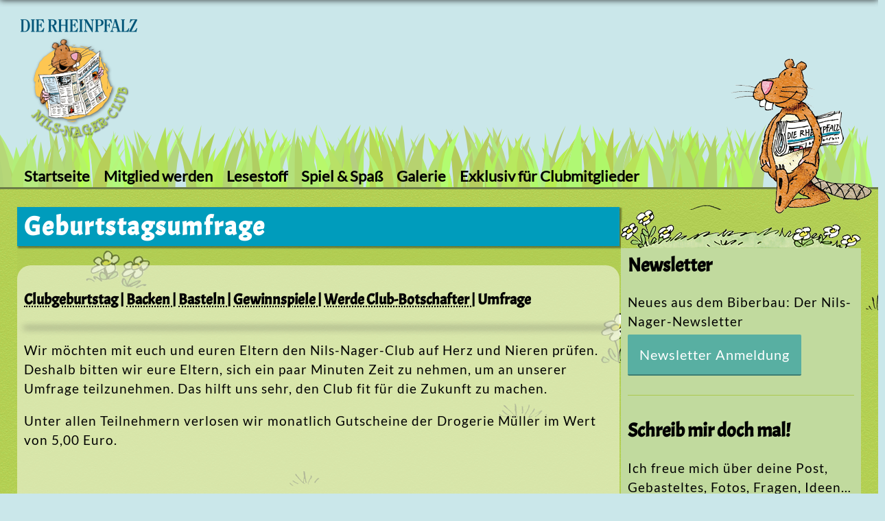

--- FILE ---
content_type: text/html; charset=UTF-8
request_url: https://www.nils-nager.de/clubgeburtstag/umfrage/
body_size: 9454
content:
<!DOCTYPE html>
<html lang="de">
<head>
<meta content="width=device-width, initial-scale=1.0, maximum-scale=1.0, user-scalable=0" name="viewport" />
<meta charset="UTF-8">
<link rel="profile" href="http://gmpg.org/xfn/11">
<title>Geburtstagsumfrage &#8211; Nils-Nager-Club</title>
<link href="https://www.nils-nager.de/wp-content/plugins/shariff-sharing/dep/shariff.complete.css" rel="stylesheet">
<meta name='robots' content='max-image-preview:large' />
<script>
				window.rhpCmpSetup = {"sourcepoint":{"enabled":true,"accountId":1115,"siteId":5602,"style":"default","baseEndpoint":"https:\/\/cdn.privacy-mgmt.com"},"snippets":{"bat":{"enabled":false,"parameters":[""],"beforeConsent":false,"defer":false,"purposes":null,"vendorId":["1126"]},"gtm":{"enabled":false,"parameters":[""],"beforeConsent":false,"defer":false,"purposes":null,"vendorId":["61f3db47293cdf751b5fbede","5e952f6107d9d20c88e7c975"]},"gtag_analytics":{"enabled":true,"parameters":["UA-3070880-1"],"beforeConsent":false,"defer":false,"purposes":null,"vendorId":["61f93522293cdfa8d66e9794","5e542b3a4cd8884eb41b5a72"]},"kameleoon_iframe":{"enabled":false,"parameters":["https:\/\/www.nils-nager.de\/wp-content\/plugins\/rhp-cmp\/src\/\/modules\/kameleoon_iframe.php"],"beforeConsent":false,"defer":false,"purposes":null,"vendorId":["820","5f48d229b8e05c60a307ad97"]},"kameleoon_lib":{"enabled":false,"parameters":[""],"beforeConsent":false,"defer":true,"purposes":null,"vendorId":["820","5f48d229b8e05c60a307ad97"]},"wp_google_maps":{"enabled":false,"parameters":[],"beforeConsent":false,"defer":true,"purposes":null,"vendorId":["5eb97b265852312e6a9fbf31"]},"piano":{"enabled":true,"parameters":["gw6chPznpe","rhpsso","5859577815405683986","prod"],"beforeConsent":false,"defer":false,"purposes":null,"vendorId":["412","5eec8924b8e05c699567f398"]},"piano_analytics":{"enabled":true,"parameters":["639674","master"],"beforeConsent":false,"defer":false,"purposes":null,"vendorId":["5f7701fb3d44b8023188fba6"]}},"tweaks":{"disable_mpsl_slider_gfonts":{"enabled":false,"parameters":[]},"google_fonts_open_sans":{"enabled":false,"parameters":[]},"remove_all_google_fonts":{"enabled":false,"parameters":[]},"google_fonts_maven_pro":{"enabled":false,"parameters":[]},"font_awesome_5_all":{"enabled":false,"parameters":[]},"disable_couponxl_external_deps":{"enabled":false,"parameters":[]},"google_fonts_crimson_text":{"enabled":false,"parameters":[]},"google_fonts_oswald":{"enabled":false,"parameters":[]},"google_fonts_pt_serif":{"enabled":false,"parameters":[]},"rhp_content_consenter":{"enabled":false,"parameters":[]},"wpgmza_gdpr_notice":{"enabled":false,"parameters":[]}},"showLog":false,"disableForEditors":false,"version":"2.0.28","host":"nils-nager.de"};
			</script>
<link rel='dns-prefetch' href='//cdn.privacy-mgmt.com' />
<link rel="alternate" type="application/rss+xml" title="Nils-Nager-Club &raquo; Feed" href="https://www.nils-nager.de/feed/" />
<link rel="alternate" title="oEmbed (JSON)" type="application/json+oembed" href="https://www.nils-nager.de/wp-json/oembed/1.0/embed?url=https%3A%2F%2Fwww.nils-nager.de%2Fclubgeburtstag%2Fumfrage%2F" />
<link rel="alternate" title="oEmbed (XML)" type="text/xml+oembed" href="https://www.nils-nager.de/wp-json/oembed/1.0/embed?url=https%3A%2F%2Fwww.nils-nager.de%2Fclubgeburtstag%2Fumfrage%2F&#038;format=xml" />
		<!-- This site uses the Google Analytics by ExactMetrics plugin v8.11.1 - Using Analytics tracking - https://www.exactmetrics.com/ -->
		<!-- Note: ExactMetrics is not currently configured on this site. The site owner needs to authenticate with Google Analytics in the ExactMetrics settings panel. -->
					<!-- No tracking code set -->
				<!-- / Google Analytics by ExactMetrics -->
		<style id='wp-img-auto-sizes-contain-inline-css' type='text/css'>
img:is([sizes=auto i],[sizes^="auto," i]){contain-intrinsic-size:3000px 1500px}
/*# sourceURL=wp-img-auto-sizes-contain-inline-css */
</style>
<link rel='stylesheet' id='RhpCmpPublic-css' href='https://www.nils-nager.de/wp-content/plugins/rhp-cmp/src/../assets/css/rhp-cmp-public.css?ver=2.0.28' type='text/css' media='all' />
<style id='wp-emoji-styles-inline-css' type='text/css'>

	img.wp-smiley, img.emoji {
		display: inline !important;
		border: none !important;
		box-shadow: none !important;
		height: 1em !important;
		width: 1em !important;
		margin: 0 0.07em !important;
		vertical-align: -0.1em !important;
		background: none !important;
		padding: 0 !important;
	}
/*# sourceURL=wp-emoji-styles-inline-css */
</style>
<style id='wp-block-library-inline-css' type='text/css'>
:root{--wp-block-synced-color:#7a00df;--wp-block-synced-color--rgb:122,0,223;--wp-bound-block-color:var(--wp-block-synced-color);--wp-editor-canvas-background:#ddd;--wp-admin-theme-color:#007cba;--wp-admin-theme-color--rgb:0,124,186;--wp-admin-theme-color-darker-10:#006ba1;--wp-admin-theme-color-darker-10--rgb:0,107,160.5;--wp-admin-theme-color-darker-20:#005a87;--wp-admin-theme-color-darker-20--rgb:0,90,135;--wp-admin-border-width-focus:2px}@media (min-resolution:192dpi){:root{--wp-admin-border-width-focus:1.5px}}.wp-element-button{cursor:pointer}:root .has-very-light-gray-background-color{background-color:#eee}:root .has-very-dark-gray-background-color{background-color:#313131}:root .has-very-light-gray-color{color:#eee}:root .has-very-dark-gray-color{color:#313131}:root .has-vivid-green-cyan-to-vivid-cyan-blue-gradient-background{background:linear-gradient(135deg,#00d084,#0693e3)}:root .has-purple-crush-gradient-background{background:linear-gradient(135deg,#34e2e4,#4721fb 50%,#ab1dfe)}:root .has-hazy-dawn-gradient-background{background:linear-gradient(135deg,#faaca8,#dad0ec)}:root .has-subdued-olive-gradient-background{background:linear-gradient(135deg,#fafae1,#67a671)}:root .has-atomic-cream-gradient-background{background:linear-gradient(135deg,#fdd79a,#004a59)}:root .has-nightshade-gradient-background{background:linear-gradient(135deg,#330968,#31cdcf)}:root .has-midnight-gradient-background{background:linear-gradient(135deg,#020381,#2874fc)}:root{--wp--preset--font-size--normal:16px;--wp--preset--font-size--huge:42px}.has-regular-font-size{font-size:1em}.has-larger-font-size{font-size:2.625em}.has-normal-font-size{font-size:var(--wp--preset--font-size--normal)}.has-huge-font-size{font-size:var(--wp--preset--font-size--huge)}.has-text-align-center{text-align:center}.has-text-align-left{text-align:left}.has-text-align-right{text-align:right}.has-fit-text{white-space:nowrap!important}#end-resizable-editor-section{display:none}.aligncenter{clear:both}.items-justified-left{justify-content:flex-start}.items-justified-center{justify-content:center}.items-justified-right{justify-content:flex-end}.items-justified-space-between{justify-content:space-between}.screen-reader-text{border:0;clip-path:inset(50%);height:1px;margin:-1px;overflow:hidden;padding:0;position:absolute;width:1px;word-wrap:normal!important}.screen-reader-text:focus{background-color:#ddd;clip-path:none;color:#444;display:block;font-size:1em;height:auto;left:5px;line-height:normal;padding:15px 23px 14px;text-decoration:none;top:5px;width:auto;z-index:100000}html :where(.has-border-color){border-style:solid}html :where([style*=border-top-color]){border-top-style:solid}html :where([style*=border-right-color]){border-right-style:solid}html :where([style*=border-bottom-color]){border-bottom-style:solid}html :where([style*=border-left-color]){border-left-style:solid}html :where([style*=border-width]){border-style:solid}html :where([style*=border-top-width]){border-top-style:solid}html :where([style*=border-right-width]){border-right-style:solid}html :where([style*=border-bottom-width]){border-bottom-style:solid}html :where([style*=border-left-width]){border-left-style:solid}html :where(img[class*=wp-image-]){height:auto;max-width:100%}:where(figure){margin:0 0 1em}html :where(.is-position-sticky){--wp-admin--admin-bar--position-offset:var(--wp-admin--admin-bar--height,0px)}@media screen and (max-width:600px){html :where(.is-position-sticky){--wp-admin--admin-bar--position-offset:0px}}

/*# sourceURL=wp-block-library-inline-css */
</style><style id='global-styles-inline-css' type='text/css'>
:root{--wp--preset--aspect-ratio--square: 1;--wp--preset--aspect-ratio--4-3: 4/3;--wp--preset--aspect-ratio--3-4: 3/4;--wp--preset--aspect-ratio--3-2: 3/2;--wp--preset--aspect-ratio--2-3: 2/3;--wp--preset--aspect-ratio--16-9: 16/9;--wp--preset--aspect-ratio--9-16: 9/16;--wp--preset--color--black: #000000;--wp--preset--color--cyan-bluish-gray: #abb8c3;--wp--preset--color--white: #ffffff;--wp--preset--color--pale-pink: #f78da7;--wp--preset--color--vivid-red: #cf2e2e;--wp--preset--color--luminous-vivid-orange: #ff6900;--wp--preset--color--luminous-vivid-amber: #fcb900;--wp--preset--color--light-green-cyan: #7bdcb5;--wp--preset--color--vivid-green-cyan: #00d084;--wp--preset--color--pale-cyan-blue: #8ed1fc;--wp--preset--color--vivid-cyan-blue: #0693e3;--wp--preset--color--vivid-purple: #9b51e0;--wp--preset--gradient--vivid-cyan-blue-to-vivid-purple: linear-gradient(135deg,rgb(6,147,227) 0%,rgb(155,81,224) 100%);--wp--preset--gradient--light-green-cyan-to-vivid-green-cyan: linear-gradient(135deg,rgb(122,220,180) 0%,rgb(0,208,130) 100%);--wp--preset--gradient--luminous-vivid-amber-to-luminous-vivid-orange: linear-gradient(135deg,rgb(252,185,0) 0%,rgb(255,105,0) 100%);--wp--preset--gradient--luminous-vivid-orange-to-vivid-red: linear-gradient(135deg,rgb(255,105,0) 0%,rgb(207,46,46) 100%);--wp--preset--gradient--very-light-gray-to-cyan-bluish-gray: linear-gradient(135deg,rgb(238,238,238) 0%,rgb(169,184,195) 100%);--wp--preset--gradient--cool-to-warm-spectrum: linear-gradient(135deg,rgb(74,234,220) 0%,rgb(151,120,209) 20%,rgb(207,42,186) 40%,rgb(238,44,130) 60%,rgb(251,105,98) 80%,rgb(254,248,76) 100%);--wp--preset--gradient--blush-light-purple: linear-gradient(135deg,rgb(255,206,236) 0%,rgb(152,150,240) 100%);--wp--preset--gradient--blush-bordeaux: linear-gradient(135deg,rgb(254,205,165) 0%,rgb(254,45,45) 50%,rgb(107,0,62) 100%);--wp--preset--gradient--luminous-dusk: linear-gradient(135deg,rgb(255,203,112) 0%,rgb(199,81,192) 50%,rgb(65,88,208) 100%);--wp--preset--gradient--pale-ocean: linear-gradient(135deg,rgb(255,245,203) 0%,rgb(182,227,212) 50%,rgb(51,167,181) 100%);--wp--preset--gradient--electric-grass: linear-gradient(135deg,rgb(202,248,128) 0%,rgb(113,206,126) 100%);--wp--preset--gradient--midnight: linear-gradient(135deg,rgb(2,3,129) 0%,rgb(40,116,252) 100%);--wp--preset--font-size--small: 13px;--wp--preset--font-size--medium: 20px;--wp--preset--font-size--large: 36px;--wp--preset--font-size--x-large: 42px;--wp--preset--spacing--20: 0.44rem;--wp--preset--spacing--30: 0.67rem;--wp--preset--spacing--40: 1rem;--wp--preset--spacing--50: 1.5rem;--wp--preset--spacing--60: 2.25rem;--wp--preset--spacing--70: 3.38rem;--wp--preset--spacing--80: 5.06rem;--wp--preset--shadow--natural: 6px 6px 9px rgba(0, 0, 0, 0.2);--wp--preset--shadow--deep: 12px 12px 50px rgba(0, 0, 0, 0.4);--wp--preset--shadow--sharp: 6px 6px 0px rgba(0, 0, 0, 0.2);--wp--preset--shadow--outlined: 6px 6px 0px -3px rgb(255, 255, 255), 6px 6px rgb(0, 0, 0);--wp--preset--shadow--crisp: 6px 6px 0px rgb(0, 0, 0);}:where(.is-layout-flex){gap: 0.5em;}:where(.is-layout-grid){gap: 0.5em;}body .is-layout-flex{display: flex;}.is-layout-flex{flex-wrap: wrap;align-items: center;}.is-layout-flex > :is(*, div){margin: 0;}body .is-layout-grid{display: grid;}.is-layout-grid > :is(*, div){margin: 0;}:where(.wp-block-columns.is-layout-flex){gap: 2em;}:where(.wp-block-columns.is-layout-grid){gap: 2em;}:where(.wp-block-post-template.is-layout-flex){gap: 1.25em;}:where(.wp-block-post-template.is-layout-grid){gap: 1.25em;}.has-black-color{color: var(--wp--preset--color--black) !important;}.has-cyan-bluish-gray-color{color: var(--wp--preset--color--cyan-bluish-gray) !important;}.has-white-color{color: var(--wp--preset--color--white) !important;}.has-pale-pink-color{color: var(--wp--preset--color--pale-pink) !important;}.has-vivid-red-color{color: var(--wp--preset--color--vivid-red) !important;}.has-luminous-vivid-orange-color{color: var(--wp--preset--color--luminous-vivid-orange) !important;}.has-luminous-vivid-amber-color{color: var(--wp--preset--color--luminous-vivid-amber) !important;}.has-light-green-cyan-color{color: var(--wp--preset--color--light-green-cyan) !important;}.has-vivid-green-cyan-color{color: var(--wp--preset--color--vivid-green-cyan) !important;}.has-pale-cyan-blue-color{color: var(--wp--preset--color--pale-cyan-blue) !important;}.has-vivid-cyan-blue-color{color: var(--wp--preset--color--vivid-cyan-blue) !important;}.has-vivid-purple-color{color: var(--wp--preset--color--vivid-purple) !important;}.has-black-background-color{background-color: var(--wp--preset--color--black) !important;}.has-cyan-bluish-gray-background-color{background-color: var(--wp--preset--color--cyan-bluish-gray) !important;}.has-white-background-color{background-color: var(--wp--preset--color--white) !important;}.has-pale-pink-background-color{background-color: var(--wp--preset--color--pale-pink) !important;}.has-vivid-red-background-color{background-color: var(--wp--preset--color--vivid-red) !important;}.has-luminous-vivid-orange-background-color{background-color: var(--wp--preset--color--luminous-vivid-orange) !important;}.has-luminous-vivid-amber-background-color{background-color: var(--wp--preset--color--luminous-vivid-amber) !important;}.has-light-green-cyan-background-color{background-color: var(--wp--preset--color--light-green-cyan) !important;}.has-vivid-green-cyan-background-color{background-color: var(--wp--preset--color--vivid-green-cyan) !important;}.has-pale-cyan-blue-background-color{background-color: var(--wp--preset--color--pale-cyan-blue) !important;}.has-vivid-cyan-blue-background-color{background-color: var(--wp--preset--color--vivid-cyan-blue) !important;}.has-vivid-purple-background-color{background-color: var(--wp--preset--color--vivid-purple) !important;}.has-black-border-color{border-color: var(--wp--preset--color--black) !important;}.has-cyan-bluish-gray-border-color{border-color: var(--wp--preset--color--cyan-bluish-gray) !important;}.has-white-border-color{border-color: var(--wp--preset--color--white) !important;}.has-pale-pink-border-color{border-color: var(--wp--preset--color--pale-pink) !important;}.has-vivid-red-border-color{border-color: var(--wp--preset--color--vivid-red) !important;}.has-luminous-vivid-orange-border-color{border-color: var(--wp--preset--color--luminous-vivid-orange) !important;}.has-luminous-vivid-amber-border-color{border-color: var(--wp--preset--color--luminous-vivid-amber) !important;}.has-light-green-cyan-border-color{border-color: var(--wp--preset--color--light-green-cyan) !important;}.has-vivid-green-cyan-border-color{border-color: var(--wp--preset--color--vivid-green-cyan) !important;}.has-pale-cyan-blue-border-color{border-color: var(--wp--preset--color--pale-cyan-blue) !important;}.has-vivid-cyan-blue-border-color{border-color: var(--wp--preset--color--vivid-cyan-blue) !important;}.has-vivid-purple-border-color{border-color: var(--wp--preset--color--vivid-purple) !important;}.has-vivid-cyan-blue-to-vivid-purple-gradient-background{background: var(--wp--preset--gradient--vivid-cyan-blue-to-vivid-purple) !important;}.has-light-green-cyan-to-vivid-green-cyan-gradient-background{background: var(--wp--preset--gradient--light-green-cyan-to-vivid-green-cyan) !important;}.has-luminous-vivid-amber-to-luminous-vivid-orange-gradient-background{background: var(--wp--preset--gradient--luminous-vivid-amber-to-luminous-vivid-orange) !important;}.has-luminous-vivid-orange-to-vivid-red-gradient-background{background: var(--wp--preset--gradient--luminous-vivid-orange-to-vivid-red) !important;}.has-very-light-gray-to-cyan-bluish-gray-gradient-background{background: var(--wp--preset--gradient--very-light-gray-to-cyan-bluish-gray) !important;}.has-cool-to-warm-spectrum-gradient-background{background: var(--wp--preset--gradient--cool-to-warm-spectrum) !important;}.has-blush-light-purple-gradient-background{background: var(--wp--preset--gradient--blush-light-purple) !important;}.has-blush-bordeaux-gradient-background{background: var(--wp--preset--gradient--blush-bordeaux) !important;}.has-luminous-dusk-gradient-background{background: var(--wp--preset--gradient--luminous-dusk) !important;}.has-pale-ocean-gradient-background{background: var(--wp--preset--gradient--pale-ocean) !important;}.has-electric-grass-gradient-background{background: var(--wp--preset--gradient--electric-grass) !important;}.has-midnight-gradient-background{background: var(--wp--preset--gradient--midnight) !important;}.has-small-font-size{font-size: var(--wp--preset--font-size--small) !important;}.has-medium-font-size{font-size: var(--wp--preset--font-size--medium) !important;}.has-large-font-size{font-size: var(--wp--preset--font-size--large) !important;}.has-x-large-font-size{font-size: var(--wp--preset--font-size--x-large) !important;}
/*# sourceURL=global-styles-inline-css */
</style>

<style id='classic-theme-styles-inline-css' type='text/css'>
/*! This file is auto-generated */
.wp-block-button__link{color:#fff;background-color:#32373c;border-radius:9999px;box-shadow:none;text-decoration:none;padding:calc(.667em + 2px) calc(1.333em + 2px);font-size:1.125em}.wp-block-file__button{background:#32373c;color:#fff;text-decoration:none}
/*# sourceURL=/wp-includes/css/classic-themes.min.css */
</style>
<link rel='stylesheet' id='foobox-free-min-css' href='https://www.nils-nager.de/wp-content/plugins/foobox-image-lightbox/free/css/foobox.free.min.css?ver=2.7.35' type='text/css' media='all' />
<link rel='stylesheet' id='rss-retriever-css' href='https://www.nils-nager.de/wp-content/plugins/wp-rss-retriever/inc/css/rss-retriever.css?ver=1.6.10' type='text/css' media='all' />
<link rel='stylesheet' id='nils_nager_2017-style-css' href='https://www.nils-nager.de/wp-content/themes/nils_nager_2017/style.css?ver=24557d3a7633c8640cd72cad55c0bc61' type='text/css' media='all' />
<script type="text/javascript" src="https://www.nils-nager.de/wp-includes/js/jquery/jquery.min.js?ver=3.7.1" id="jquery-core-js"></script>
<script type="text/javascript" src="https://www.nils-nager.de/wp-includes/js/jquery/jquery-migrate.min.js?ver=3.4.1" id="jquery-migrate-js"></script>
<script type="text/javascript" src="https://www.nils-nager.de/wp-content/plugins/rhp-cmp/src/../assets/js/rhp-cmp-public.js?ver=2.0.28" id="RhpCmpPublic-js"></script>
<script type="text/javascript" id="foobox-free-min-js-before">
/* <![CDATA[ */
/* Run FooBox FREE (v2.7.35) */
var FOOBOX = window.FOOBOX = {
	ready: true,
	disableOthers: false,
	o: {wordpress: { enabled: true }, countMessage:'image %index of %total', captions: { dataTitle: ["captionTitle","title"], dataDesc: ["captionDesc","description"] }, rel: '', excludes:'.fbx-link,.nofoobox,.nolightbox,a[href*="pinterest.com/pin/create/button/"]', affiliate : { enabled: false }},
	selectors: [
		".foogallery-container.foogallery-lightbox-foobox", ".foogallery-container.foogallery-lightbox-foobox-free", ".gallery", ".wp-block-gallery", ".wp-caption", ".wp-block-image", "a:has(img[class*=wp-image-])", ".foobox"
	],
	pre: function( $ ){
		// Custom JavaScript (Pre)
		
	},
	post: function( $ ){
		// Custom JavaScript (Post)
		
		// Custom Captions Code
		
	},
	custom: function( $ ){
		// Custom Extra JS
		
	}
};
//# sourceURL=foobox-free-min-js-before
/* ]]> */
</script>
<script type="text/javascript" src="https://www.nils-nager.de/wp-content/plugins/foobox-image-lightbox/free/js/foobox.free.min.js?ver=2.7.35" id="foobox-free-min-js"></script>
<link rel="https://api.w.org/" href="https://www.nils-nager.de/wp-json/" /><link rel="alternate" title="JSON" type="application/json" href="https://www.nils-nager.de/wp-json/wp/v2/pages/3509" /><link rel="EditURI" type="application/rsd+xml" title="RSD" href="https://www.nils-nager.de/xmlrpc.php?rsd" />

<link rel="canonical" href="https://www.nils-nager.de/clubgeburtstag/umfrage/" />
<link rel='shortlink' href='https://www.nils-nager.de/?p=3509' />
 <link rel='preload' href="//data-45798f2697.nils-nager.de/iomm/latest/manager/base/es6/bundle.js" as='script' id='IOMmBundle' />
 <link rel='preload' href="//data-45798f2697.nils-nager.de/iomm/latest/bootstrap/loader.js" as='script' />
 <script  type='text/javascript' src='//data-45798f2697.nils-nager.de/iomm/latest/bootstrap/loader.js'></script><link rel="icon" href="https://www.nils-nager.de/wp-content/uploads/2021/10/favicon_nils-150x150.png" sizes="32x32" />
<link rel="icon" href="https://www.nils-nager.de/wp-content/uploads/2021/10/favicon_nils-300x300.png" sizes="192x192" />
<link rel="apple-touch-icon" href="https://www.nils-nager.de/wp-content/uploads/2021/10/favicon_nils-300x300.png" />
<meta name="msapplication-TileImage" content="https://www.nils-nager.de/wp-content/uploads/2021/10/favicon_nils-300x300.png" />
		<style type="text/css" id="wp-custom-css">
			@media only screen and (max-width: 600px){
.registrierungsformular {
    max-width: 100%;
	}}
@media only screen and (min-width: 601px){
.registrierungsformular {
    max-width: 60%;
	}}		</style>
		<script type="text/javascript" src="https://www.nils-nager.de/wp-content/jqPuzzle/jquery.jqpuzzle.min.js"></script> 
<link rel="stylesheet" type="text/css" href="https://www.nils-nager.de/wp-content/jqPuzzle/jquery.jqpuzzle.css" />
</head>

<body class="wp-singular page-template-default page page-id-3509 page-child parent-pageid-3403 wp-theme-nils_nager_2017 group-blog" onload="return ran_col()">

 	<script type="text/javascript">
            IOMm("configure", {
                st: "ron",
                dn: "data-45798f2697.nils-nager.de",
                mh: 5,
            });
            var iom = {
                cp: "nilsnager",
                dc: "web",
            };
            IOMm("pageview", iom);
        </script>
<canvas id="gras"></canvas>
<script language="javascript" type="text/javascript">
var canvas   = document.getElementById('gras'),
    ctx      = canvas.getContext('2d'),
    stack    = [],
    w        = window.innerWidth,
    h        = window.innerHeight;
var drawer = function(){
  ctx.fillStyle="#cae7ea";
  ctx.fillRect(0,0,w,h);
  stack.forEach(function(el){
      el();
  })
  requestAnimationFrame(drawer);
}
var anim = function(){
  var x = 1000, y = 0;
  var maxTall = Math.random()*100+200;
  var maxSize = Math.random()*10+3;
  var speed = Math.random()*2;  
  var position = Math.random()*w-w/2;
  var c = function(l,u){return Math.round(Math.random()*(u||255)+l||0);}
  var color = 'rgb('+c(175,10)+','+c(203,50)+','+c(82,50)+')';
  return function(){
    var deviation=Math.cos(x/30)*Math.min(x/40,50),
        tall = Math.min(x/2,maxTall),
        size = Math.min(x/50,maxSize);
    x+=speed;
    ctx.save();
    ctx.strokeWidth=10;
    ctx.translate(w/2+position,h)
    ctx.fillStyle=color;
    ctx.beginPath();
    ctx.lineTo(-size,0);
    ctx.quadraticCurveTo(-size,-tall/2,deviation,-tall);
    ctx.quadraticCurveTo(size,-tall/2,size,0);
    ctx.fill();
    ctx.restore()
  }    
};
for(var x = 0; x<250;x++){stack.push(anim());}
canvas.width = w;
canvas.height = h;
drawer();
</script>

<div id="page" class="site">
	<a class="skip-link screen-reader-text" href="#content">Skip to content</a>
	<header id="masthead" class="site-header" role="banner">
  <!--
		<div class="cloudcontain1">
			<div class="cloud1"></div>
			<div class="cloud2"></div>
			<div class="cloud3"></div>
		</div>
		<div class="cloudcontain2">
			<div class="cloud1"></div>
			<div class="cloud2"></div>
			<div class="cloud3"></div>
		</div>
		<div class="cloudcontain3">
			<div class="cloud1"></div>
			<div class="cloud2"></div>
			<div class="cloud3"></div>
		</div>
		<div class="cloudcontain4">
			<div class="cloud1"></div>
			<div class="cloud2"></div>
			<div class="cloud3"></div>
		</div>
    -->
		<div class="site-branding">
			
            <h2 class="easylogo">
                <a href="/" title="Nils-Nager-Club">
                    <span style="line-height:0" class="none">
                        <img src="https://www.nils-nager.de/wp-content/uploads/2022/10/28070_NilsNager_Logo_mitRHP_180x180px.png"
                             width="180" alt="Nils-Nager-Club" usemap="#logomap">
                        <map name="logomap">
                            <area shape="rect" coords="0,0,180,22" href="http://www.rheinpfalz.de/" title="DIE RHEINPFALZ">
                            <area shape="rect" coords="0,30,180,180" href="/" title="Nils-Nager-Club Startseite">
                        </map>
                    </span>
                </a>
            </h2>



<!--
							<p class="site-title"><a href="https://www.nils-nager.de/" rel="home">Nils-Nager-Club</a></p>
							<p class="site-description">Der schlaue Biber eurer Tageszeitung DIE RHEINPFALZ</p>
			-->

		</div><!-- .site-branding -->

		<nav id="site-navigation" class="main-navigation" role="navigation">
			<button class="menu-toggle hauptmenu" aria-controls="primary-menu" aria-expanded="false">Navigation</button>
			<div class="menu-oberes-menue-container"><ul id="primary-menu" class="menu"><li id="menu-item-2949" class="menu-item menu-item-type-post_type menu-item-object-page menu-item-home menu-item-2949"><a href="https://www.nils-nager.de/">Startseite</a></li>
<li id="menu-item-171" class="menu-item menu-item-type-post_type menu-item-object-page menu-item-171"><a href="https://www.nils-nager.de/mitglied-werden/">Mitglied werden</a></li>
<li id="menu-item-4176" class="menu-item menu-item-type-post_type menu-item-object-page menu-item-4176"><a href="https://www.nils-nager.de/lesestoff/">Lesestoff</a></li>
<li id="menu-item-173" class="menu-item menu-item-type-post_type menu-item-object-page menu-item-173"><a href="https://www.nils-nager.de/spiel-spass-teste-dein-wissen-das-biber-quiz/">Spiel &#038; Spaß</a></li>
<li id="menu-item-3375" class="menu-item menu-item-type-post_type menu-item-object-page menu-item-3375"><a href="https://www.nils-nager.de/galerie/">Galerie</a></li>
<li id="menu-item-4022" class="menu-item menu-item-type-post_type menu-item-object-page menu-item-4022"><a href="https://www.nils-nager.de/exklusiv-fuer-clubmitglieder/">Exklusiv für Clubmitglieder</a></li>
</ul></div>		</nav><!-- #site-navigation -->

		<div class="nils"></div>
	</header><!-- #masthead -->

	<div id="content" class="site-content">
  <div id="contentwrapper">

	<div id="primary" class="content-area">
		<main id="main" class="site-main" role="main">

			
<article id="post-3509" class="post-3509 page type-page status-publish hentry">
	<header class="entry-header">
		<h1 class="entry-title">Geburtstagsumfrage</h1>	</header><!-- .entry-header -->
	<div class="entry-content">
		<h3><a href="https://www.nils-nager.de/clubgeburtstag/">Clubgeburtstag</a> | <a href="https://www.nils-nager.de/clubgeburtstag/backen/">Backen </a>| <a href="https://www.nils-nager.de/clubgeburtstag/basteln/">Basteln </a>| <a href="https://www.nils-nager.de/clubgeburtstag/gewinnspiele/">Gewinnspiele </a>| <a href="https://www.nils-nager.de/clubgeburtstag/werde-club-botschafter/">Werde Club-Botschafter </a>| Umfrage</h3>
<hr>
<p>Wir möchten mit euch und euren Eltern den Nils-Nager-Club auf Herz und Nieren prüfen. Deshalb bitten wir eure Eltern, sich ein paar Minuten Zeit zu nehmen, um an unserer Umfrage teilzunehmen. Das hilft uns sehr, den Club fit für die Zukunft zu machen.</p>
<p>Unter allen Teilnehmern verlosen wir monatlich Gutscheine der Drogerie Müller im Wert von 5,00 Euro.</p>
<p>&nbsp;</p>
<p><a href="https://www.surveymonkey.de/r/clubgeburtstag"><strong>&gt;&gt;Hier geht es zur Umfrage.&lt;&lt;</strong></a></p>
	</div><!-- .entry-content -->

</article><!-- #post-## -->

		</main><!-- #main -->
	</div><!-- #primary -->


<aside id="secondary" class="widget-area" role="complementary">
	<section id="text-4" class="widget widget_text"><h2 class="widget-title">Newsletter</h2>			<div class="textwidget"><p>Neues aus dem Biberbau: Der Nils-Nager-Newsletter</p>
<p><a class="nilsbtn" href="https://www.nils-nager.de/newsletter-anmeldung/">Newsletter Anmeldung</a></p>
</div>
		</section><section id="text-2" class="widget widget_text"><h2 class="widget-title">Schreib mir doch mal!</h2>			<div class="textwidget"><p>Ich freue mich über deine Post, Gebasteltes, Fotos, Fragen, Ideen&#8230;</p>
<p><a class="nilsbtn" href="../schreib-mir">Klicke hier</a></p>
</div>
		</section><section id="text-3" class="widget widget_text"><h2 class="widget-title">Nils auf Facebook</h2>			<div class="textwidget"><a href="https://www.facebook.com/nilsnagerclub/" target="_blank">
<img src="http://www.nils-nager.de/wp-content/uploads/2017/04/Facebook-Nils_zugeschnitten.png">
</a></div>
		</section></aside><!-- #secondary -->

	</div><!-- #contentwrapper -->
	</div><!-- #content -->

	<div class="gravel"></div>

	<footer id="colophon" class="site-footer" role="contentinfo">
		<div class="site-info">
			
			<img src="/wp-content/uploads/2017/02/Pfalzbuch-3_print.png" class="bohrnils">

				<div class="menu-footer-container"><ul id="menu-footer" class="menu"><li id="menu-item-148" class="menu-item menu-item-type-post_type menu-item-object-page menu-item-148"><a href="https://www.nils-nager.de/impressum/">Impressum</a></li>
<li id="menu-item-2987" class="menu-item menu-item-type-post_type menu-item-object-page menu-item-2987"><a href="https://www.nils-nager.de/datenschutz/">Datenschutz</a></li>
<li id="menu-item-149" class="menu-item menu-item-type-post_type menu-item-object-page menu-item-149"><a href="https://www.nils-nager.de/der-zeichner/">Der Zeichner</a></li>
<li id="menu-item-2888" class="menu-item menu-item-type-post_type menu-item-object-page menu-item-2888"><a href="https://www.nils-nager.de/die-biber-familie/">Die Biber-Familie</a></li>
<li id="menu-item-2859" class="menu-item menu-item-type-custom menu-item-object-custom menu-item-2859"><a target="_blank" href="https://www.facebook.com/nilsnagerclub/">Facebook</a></li>
<li id="menu-item-2878" class="menu-item menu-item-type-custom menu-item-object-custom menu-item-2878"><a target="_blank" href="https://www.instagram.com/nilsnager/">Instagram</a></li>
<li id="menu-item-2879" class="menu-item menu-item-type-post_type menu-item-object-page menu-item-2879"><a href="https://www.nils-nager.de/schreib-mir/">Kontakt</a></li>
<li id="menu-item-2877" class="menu-item menu-item-type-custom menu-item-object-custom menu-item-2877"><a target="_blank" href="https://www.rheinpfalz.de/">DIE RHEINPFALZ</a></li>
</ul></div>
		</div><!-- .site-info -->
	</footer><!-- #colophon -->
</div><!-- #page -->

<script type="speculationrules">
{"prefetch":[{"source":"document","where":{"and":[{"href_matches":"/*"},{"not":{"href_matches":["/wp-*.php","/wp-admin/*","/wp-content/uploads/*","/wp-content/*","/wp-content/plugins/*","/wp-content/themes/nils_nager_2017/*","/*\\?(.+)"]}},{"not":{"selector_matches":"a[rel~=\"nofollow\"]"}},{"not":{"selector_matches":".no-prefetch, .no-prefetch a"}}]},"eagerness":"conservative"}]}
</script>
<script src="https://www.nils-nager.de/wp-content/plugins/shariff-sharing/dep/shariff.complete.js"></script>
<script type="text/javascript" src="//cdn.privacy-mgmt.com/wrapperMessagingWithoutDetection.js?ver=24557d3a7633c8640cd72cad55c0bc61" id="sourcepoint-js"></script>
<script type="text/javascript" src="https://www.nils-nager.de/wp-content/themes/nils_nager_2017/js/navigation.js?ver=20151215" id="nils_nager_2017-navigation-js"></script>
<script type="text/javascript" src="https://www.nils-nager.de/wp-content/themes/nils_nager_2017/js/skip-link-focus-fix.js?ver=20151215" id="nils_nager_2017-skip-link-focus-fix-js"></script>
<script type="text/javascript" src="https://www.nils-nager.de/wp-content/uploads/wpmss/wpmssab.min.js?ver=1534357451" id="wpmssab-js"></script>
<script type="text/javascript" src="https://www.nils-nager.de/wp-content/plugins/mousewheel-smooth-scroll/js/SmoothScroll.min.js?ver=1.5.1" id="SmoothScroll-js"></script>
<script type="text/javascript" src="https://www.nils-nager.de/wp-content/uploads/wpmss/wpmss.min.js?ver=1534357451" id="wpmss-js"></script>
<script id="wp-emoji-settings" type="application/json">
{"baseUrl":"https://s.w.org/images/core/emoji/17.0.2/72x72/","ext":".png","svgUrl":"https://s.w.org/images/core/emoji/17.0.2/svg/","svgExt":".svg","source":{"concatemoji":"https://www.nils-nager.de/wp-includes/js/wp-emoji-release.min.js?ver=24557d3a7633c8640cd72cad55c0bc61"}}
</script>
<script type="module">
/* <![CDATA[ */
/*! This file is auto-generated */
const a=JSON.parse(document.getElementById("wp-emoji-settings").textContent),o=(window._wpemojiSettings=a,"wpEmojiSettingsSupports"),s=["flag","emoji"];function i(e){try{var t={supportTests:e,timestamp:(new Date).valueOf()};sessionStorage.setItem(o,JSON.stringify(t))}catch(e){}}function c(e,t,n){e.clearRect(0,0,e.canvas.width,e.canvas.height),e.fillText(t,0,0);t=new Uint32Array(e.getImageData(0,0,e.canvas.width,e.canvas.height).data);e.clearRect(0,0,e.canvas.width,e.canvas.height),e.fillText(n,0,0);const a=new Uint32Array(e.getImageData(0,0,e.canvas.width,e.canvas.height).data);return t.every((e,t)=>e===a[t])}function p(e,t){e.clearRect(0,0,e.canvas.width,e.canvas.height),e.fillText(t,0,0);var n=e.getImageData(16,16,1,1);for(let e=0;e<n.data.length;e++)if(0!==n.data[e])return!1;return!0}function u(e,t,n,a){switch(t){case"flag":return n(e,"\ud83c\udff3\ufe0f\u200d\u26a7\ufe0f","\ud83c\udff3\ufe0f\u200b\u26a7\ufe0f")?!1:!n(e,"\ud83c\udde8\ud83c\uddf6","\ud83c\udde8\u200b\ud83c\uddf6")&&!n(e,"\ud83c\udff4\udb40\udc67\udb40\udc62\udb40\udc65\udb40\udc6e\udb40\udc67\udb40\udc7f","\ud83c\udff4\u200b\udb40\udc67\u200b\udb40\udc62\u200b\udb40\udc65\u200b\udb40\udc6e\u200b\udb40\udc67\u200b\udb40\udc7f");case"emoji":return!a(e,"\ud83e\u1fac8")}return!1}function f(e,t,n,a){let r;const o=(r="undefined"!=typeof WorkerGlobalScope&&self instanceof WorkerGlobalScope?new OffscreenCanvas(300,150):document.createElement("canvas")).getContext("2d",{willReadFrequently:!0}),s=(o.textBaseline="top",o.font="600 32px Arial",{});return e.forEach(e=>{s[e]=t(o,e,n,a)}),s}function r(e){var t=document.createElement("script");t.src=e,t.defer=!0,document.head.appendChild(t)}a.supports={everything:!0,everythingExceptFlag:!0},new Promise(t=>{let n=function(){try{var e=JSON.parse(sessionStorage.getItem(o));if("object"==typeof e&&"number"==typeof e.timestamp&&(new Date).valueOf()<e.timestamp+604800&&"object"==typeof e.supportTests)return e.supportTests}catch(e){}return null}();if(!n){if("undefined"!=typeof Worker&&"undefined"!=typeof OffscreenCanvas&&"undefined"!=typeof URL&&URL.createObjectURL&&"undefined"!=typeof Blob)try{var e="postMessage("+f.toString()+"("+[JSON.stringify(s),u.toString(),c.toString(),p.toString()].join(",")+"));",a=new Blob([e],{type:"text/javascript"});const r=new Worker(URL.createObjectURL(a),{name:"wpTestEmojiSupports"});return void(r.onmessage=e=>{i(n=e.data),r.terminate(),t(n)})}catch(e){}i(n=f(s,u,c,p))}t(n)}).then(e=>{for(const n in e)a.supports[n]=e[n],a.supports.everything=a.supports.everything&&a.supports[n],"flag"!==n&&(a.supports.everythingExceptFlag=a.supports.everythingExceptFlag&&a.supports[n]);var t;a.supports.everythingExceptFlag=a.supports.everythingExceptFlag&&!a.supports.flag,a.supports.everything||((t=a.source||{}).concatemoji?r(t.concatemoji):t.wpemoji&&t.twemoji&&(r(t.twemoji),r(t.wpemoji)))});
//# sourceURL=https://www.nils-nager.de/wp-includes/js/wp-emoji-loader.min.js
/* ]]> */
</script>

</body>
</html>


--- FILE ---
content_type: application/javascript
request_url: https://www.nils-nager.de/wp-content/plugins/rhp-cmp/assets/js/rhp-cmp-public.js?ver=2.0.28
body_size: 8467
content:
(function( $ ) {
    'use strict';

    const piano = (() => {
        const config = {
            "debug"             : false,
            "aid"               : null,                     // Piano AID
            "xsid"              : null,                     // Cxense site id
            "cookie"            : null,                     // sso cookie for user extraction
            "endpoint"          : "https://buy-eu.piano.io/api/v3",
            "idUrl"             : "https://id-eu.piano.io/",
            "api"               : "https://api-eu.piano.io/api/v3/",
            "url"               : "https://cdn-eu.piano.io/api/tinypass.min.js",

            "paUrl"             : "//tag.aticdn.net/piano-analytics.js",
            "paSite"            : null,                     // Analytics SiteId
            "paAppEnvironment"  : null,                     // Analytics App Environment
            "paCollectDomain"   : "https://jgpmmtg.pa-cd.com",
            "paUTMTracking"     : true,
            "paCampaignPrefix"  : ['utm_', 'at_'],
            "paLinkTrackers": {                             // css selector => callback
                "a, button, input[type=submit]": _defaultLinkTrackingCallback
            },
            "paDefaultLinkTrackerLocationResolver": null,   // callback to determine the location of a click when using the default link tracking callback: fn(element): string
        }

        const testEnvironmentConfig = {
            "endpoint": "https://sandbox.tinypass.com/api/v3",
            "idUrl": "https://sandbox.tinypass.com/",
            "api": "https://sandbox.piano.io/api/v3/",
            "url": "https://sandbox.tinypass.com/api/tinypass.min.js",
        }

        // promise which will be fulfilled when piano has finished loading and initialization
        let _pianoInitialized = null;
        // what we know about the current user
        const _userDetails = {
            id: '',
            type: 'anonym',
            entitlements: [],
        };

        function _pa()
        {
            return window["pa"];
        }

        function _tp()
        {
            return window.tp = window["tp"] || [];
        }

        function _userDetailsFromCookie()
        {
            if (config.cookie === null)
            {
                log.log("no jwt cookie configured.");
                return;
            }
            try
            {
                const token = getCookie(config.cookie,null);
                if (token === null)
                {
                    log.log("not logged in");
                    return;
                }
                const base64Url = token.split('.')[1];
                const base64 = base64Url.replace(/-/g, '+').replace(/_/g, '/');
                const jsonPayload = decodeURIComponent(window.atob(base64).split('').map(function(c) {
                    return '%' + ('00' + c.charCodeAt(0).toString(16)).slice(-2);
                }).join(''));
                const content = JSON.parse(jsonPayload);
                const now = Math.floor(Date.now() / 1000);
                if (content["exp"] < now)
                {
                    log.log("login expired");
                    return;
                }
                _userDetails.entitlements = content["rhp_entitlements"].split(",");
                _userDetails.id = content.sub;
                _userDetails.type = _userDetails.entitlements.indexOf('web-fullaccess') >= 0 ?  'premium' : 'registered' ;
            }
            catch (e)
            {
                log.panic(e);
            }
            log.log(_userDetails);
        }

        function _getPianoPurposesFromIabPurposes(consentedPurposes)
        {
            const tp = _tp();
            if (typeof(tp.consent) === "undefined")
            {
                log.warn("Piano tp.consent missing, no consents configured !");
                return;
            }
            const map = {
                'AM': [7],
                'CP': [5,6],
                'AD': [2],
                'PR': [5],
                'DL': [1]
            }
            let allowPa = false;
            for (const [pPurpose, iabPurposes] of Object.entries(map))
            {
                if (consentedPurposes.filter( x => iabPurposes.includes(x)).length > 0)
                {
                    tp.consent.setByPurpose(pPurpose, 'opt-in');
                    if (pPurpose === 'AM') {
                        allowPa = true;
                    }
                }
                else
                {
                    tp.consent.setByPurpose(pPurpose, 'opt-out');
                }
            }
            return allowPa;
        }

        function _setupPianoEnvironment()
        {
            const tp = _tp();
            const jwt = config.cookie !== null ? getCookie(config.cookie) : null;
            // setup default environment
            tp.push(["setEndpoint", config.endpoint]);
            tp.push(['setDebug', config.debug]);
            tp.push(["setUseTinypassAccounts", false]);
            tp.push(["setUsePianoIdUserProvider", false ]);
            tp.push(["setUsePianoIdLiteUserProvider", true ]);
            tp.push(["setRequestUserAuthForLinkedTerm", false]);
            tp.push(["setPianoIdUrl", config.idUrl]);
            if (jwt !== null)
            {
                tp.push(["setExternalJWT", jwt]);
            }
            // setup site
            tp.push(["setAid", config.aid]);
            if (config.xsid !== null)
            {
                tp.push(["setCxenseSiteId", config.xsid]);
            }
            tp.push(["init", () =>
            {
                log.log("TP.init()");
            }]);
        }

        function _resolvePayload()
        {
            return {
                app_environment: config.paAppEnvironment,
                digital_platform: window.location.hostname,
                page: window.location.pathname
            }
        }

        /**
         *  Our default link tracker tries to extract all relevant data
         *  - the value for "click" can be overridden via the data-pa-label attribute
         *  - the value for "click_element" can be overridden via the data-pa-location attribute
         *  - the value for "goal_type" can be overridden via the data-pa-goal-type attribute
         *  - the value for "goal_detail" can be overridden via the data-pa-goal-detail attribute
         * @param event
         * @returns {{click_element: string, event_category: string, click_url: string, click: (string|*|string)}}
         * @private
         */
        function _defaultLinkTrackingCallback(event)
        {
            const el = event.currentTarget;
            const type = el.tagName.toLowerCase();
            let clickUrl = el.href ?? '';
            if (el.form)
            {
                // a button or clickable input within a form
                clickUrl = el.form.action ?? '';
            }

            const clickLabel = el.getAttribute("data-pa-label") ?? el.textContent.trim() ?? '';
            let clickLocation = el.getAttribute("data-pa-location")
            //For Click Actions use the goal from the action element, not the body.
            const goal_type = el.getAttribute("data-pa-goal-type");
            const goal_detail = el.getAttribute("data-pa-goal-detail");
            if ( !clickLocation )
            {
                // either use a configured callback
                if (config.paDefaultLinkTrackerLocationResolver !== null)
                {
                    clickLocation = config.paDefaultLinkTrackerLocationResolver(el);
                }
                // or otherwise try an educated guess
                else
                {
                    if (el.closest('header')!== null)
                        clickLocation = 'header';
                    else if (el.closest('footer')!== null)
                        clickLocation = 'footer';
                    else
                        clickLocation = type;
                }
            }
            let clickEvent = {
                'event_category': 'Clicks',
                'click_url': clickUrl,
                'click': clickLabel,
                'click_element': clickLocation,
            }
            if(goal_type){
                clickEvent.goal_type = goal_type;
            }
            if(goal_detail){
                clickEvent.goal_detail = goal_detail;
            }
            return clickEvent;
        }


        function _trackScroll(depth)
        {
            const pa = _pa();
            log.log("pa.page.scroll",depth);
            pa.sendEvent('page.scroll', {
                'event_category': 'Page',
                'event_label': 'Page Scroll',
                'scroll_depth': depth,
                ..._resolvePayload()
            });
        }
        
        function _attachPaScrollTracking()
        {
            let scrollHandler = (depthThreshold) => {
                let handlerFunc = (event) => {
                    const scrollPosition = window.scrollY;
                    const viewportHeight =  Math.max(document.documentElement.clientHeight || 0, window.innerHeight || 0) //  $(window).height();
                    const documentHeight = Math.max(viewportHeight, document.documentElement.getBoundingClientRect().height, document.body.getBoundingClientRect().height); // $(document).height();
                    const scrollPercent = (scrollPosition / (documentHeight - viewportHeight)) * 100;
                    // log.log("scroll",depthThreshold,scrollPercent, scrollPosition, viewportHeight,documentHeight);
                    if (scrollPercent >= depthThreshold-1 && scrollPercent <= depthThreshold+1) {
                        window.removeEventListener('scroll',handlerFunc);
                        _trackScroll(depthThreshold);
                    }
                };
                return handlerFunc;
            };
            window.addEventListener('scroll', scrollHandler(30),{ passive: true });
            window.addEventListener('scroll', scrollHandler(60),{ passive: true });
            window.addEventListener('scroll', scrollHandler(90),{ passive: true });
        }

        function _attachPaLinkTracking()
        {
            for (let [selector, callback] of Object.entries(config.paLinkTrackers))
            {
                const elements = document.querySelectorAll(selector);
                for (const el of elements )
                {
                    el.addEventListener("click",(e) => {
                        const pa = _pa();
                        const payload = {
                             ..._resolvePayload(),
                             ...callback.apply(this,[e])
                        };
                        log.log("pa.click.action");
                        pa.sendEvent('click.action', payload);
                    },{ passive: true });
                }
            }
        }

        function setupAnalytics(hasConsent)
        {
            if (config.paSite === null)
            {
                log.warn("PA disabled");
                return;
            }
            deferScript(config.paUrl,() => {
                const pa = _pa();
                pa.setConfigurations({
                    site: config.paSite,
                    collectDomain: config.paCollectDomain,
                    enableUTMTracking: config.paUTMTracking,
                    campaignPrefix: config.paCampaignPrefix
                });
                pa.consent.setMode(hasConsent ? 'opt-in' : 'opt-out');
                pa.setUser(_userDetails.id, _userDetails.type, true);
                pa.setProperties({
                    ...{
                        'persistent': true
                    },
                    ..._resolvePayload()
                });
                // track initial page impression
                log.log("pa.page.display");
                pa.sendEvent('page.display');
            },true);
            _attachPaScrollTracking();
            _attachPaLinkTracking();
        }

        function init(aid, xsid, cookieName, debug = false)
        {
            config.aid = aid;
            config.debug = debug;
            if (cookieName.trim() !== '')
            {
                config.cookie = cookieName;
            }
            if (xsid.trim() !== '')
            {
                config.xsid = xsid;
            }
            _userDetailsFromCookie();
            _setupPianoEnvironment();
            _pianoInitialized = new Promise((resolve, reject) => {
                deferScript(config.url, (e) => { log.log("Piano loaded and initialized."); resolve(e);}, true,(e) => { log.warn("Failed to load piano."); reject(e);});
            });
            _pianoInitialized.then( () => {
                const tp = _tp();
                if (typeof (tp.experience) === "undefined") {
                    log.warn("Piano tp.experience missing, could not start experience!");
                    return;
                }
                tp.experience.init();
            });
        }

        function initAnalytics(paSite, appEnvironment, consentedPurposes)
        {
            config.paSite = paSite;
            config.paAppEnvironment = appEnvironment;
            _pianoInitialized.then( () => {
                setupAnalytics(_getPianoPurposesFromIabPurposes(consentedPurposes));
            });
        }

        function setEnvironment(env)
        {
            if (env ==="test")
            {
                log.log("Setting up piano test environment");
                for (const k of Object.keys(testEnvironmentConfig))
                {
                    config[k] = testEnvironmentConfig[k];
                }
            }
            log.log("Setting up default piano environment");
        }

        return {
            setEnvironment: setEnvironment,
            init: init,
            initAnalytics: initAnalytics
        }
    })();

    // the customizer allows inline code to attach to our consent
    // use the special array window.rhpCmpCustomizer to attach functions
    // see readme for an example
    const customizer = (() => {
        let _consentedVendors = [];
        let _consentedPurposes = [];
        function initAndRunQueue()
        {
            log.log("initAndRunQueue()",window.rhpCmpCustomizer);
            // container has been initialized before our code kicked in - process it
            if (window.rhpCmpCustomizer !== undefined)
            {
                onItemsAddedToQueue(...window.rhpCmpCustomizer);
                window.rhpCmpCustomizer.length = 0; // clear array
            }
            else
            {
                window.rhpCmpCustomizer = [];
            }
            // now modify the array to catch later pushes
            Object.defineProperty(window.rhpCmpCustomizer, "push", {
                configurable: true,
                enumerable: false,
                writable: true,
                value: function (...args)
                {
                    // let result = Array.prototype.push.apply(this, args); // actual push
                    onItemsAddedToQueue(...args)
                    // return result;  // actual push
                }
            });
        }

        function onItemsAddedToQueue(...args)
        {
            for (let opItem of args)
            {
                processQueuedItem(opItem)
            }
        }

        function processQueuedItem(item)
        {
            const operation = item[0];
            const callback = item[1];
            log.log("executing custom hook from queue ", operation);
            if (operation!=="onConsent")
            {
                log.panic("Unknown queued rhp-cmp operation "+operation);
                return;
            }
            callback(_consentedVendors, _consentedPurposes);
        }

        function onConsentDecisionAvailable(consentedVendors, consentedPurposes)
        {
            _consentedVendors = consentedVendors;
            _consentedPurposes = consentedPurposes;
            initAndRunQueue();
        }

        return{
            onConsentDecisionAvailable: onConsentDecisionAvailable
        }
    })();

    ///// logging
    const log = {
        'panic': function(...args) {
            // something we do not want to filter
            console.warn.apply(console, ['\x1B[106;30;1mRHPCMP\x1B[m',  ...Array.prototype.slice.call(arguments)]);
        },
        'log': function(...args) {
            if (!window.rhpCmpSetup.showLog)
            {
                return;
            }
            console.log.apply(console, ['\x1B[106;30;1mRHPCMP\x1B[m',  ...Array.prototype.slice.call(arguments)]);
        },
        'warn': function(...args) {
            if (!window.rhpCmpSetup.showLog)
            {
                return;
            }
            console.warn.apply(console, ['\x1B[106;30;1mRHPCMP\x1B[m',  ...Array.prototype.slice.call(arguments)]);
        },
    }

    ///// state
    const alreadyRun = [];
    const consentedPurposes = [];

    ///// CONFIG SET
    let snippets =
        {
            'piano': function(aid, cookieName, xsid, environment)
            {
                piano.setEnvironment(environment);
                piano.init(aid,xsid,cookieName,window.rhpCmpSetup.showLog);
            },
            'piano_analytics': function(paSite, appEnvironment)
            {
                if (alreadyRun.indexOf('piano') === -1)
                {
                    log.warn("Piano Analytics run before or without piano. This will create problems !");
                }
                piano.initAnalytics(paSite, appEnvironment, consentedPurposes);
            },
            'wp_google_maps': function()
            {
                const cn = "wpgmza-api-consent-given";
                const exist = getCookie(cn,null);
                if (exist===null)
                {
                    setCookie(cn,true,30);
                    const url = window.location.href;
                    if (url.indexOf("erlebniswelt")>=0 && url.indexOf("partner">=0))
                    {
                        document.location.reload(true);
                    }
                }
            },
            'bat' : function (ti_id)
            {
                (function(w,d,t,r,u) {
                    var f,n,i;w[u]=w[u]||[],f=function(){var o={ti:ti_id};o.q=w[u],w[u]=new UET(o),w[u].push("pageLoad")},n=d.createElement(t),n.src=r,n.async=1,n.onload=n.onreadystatechange=function(){var s=this.readyState;s&&s!=="loaded"&&s!=="complete"||(f(),n.onload=n.onreadystatechange=null)},i=d.getElementsByTagName(t)[0],i.parentNode.insertBefore(n,i)
                })
                (window,document,"script","//bat.bing.com/bat.js","uetq");
            },
            'gtm' : function(gtmId)
            {
                (function(w,d,s,l,i){w[l]=w[l]||[];w[l].push({'gtm.start':
                        new Date().getTime(),event:'gtm.js'});var f=d.getElementsByTagName(s)[0],
                    j=d.createElement(s),dl=l!='dataLayer'?'&l='+l:'';j.async=true;j.src=
                    'https://www.googletagmanager.com/gtm.js?id='+i+dl;f.parentNode.insertBefore(j,f);
                })(window,document,'script','dataLayer',gtmId);
            },
            'gtag_analytics': function (measurementId) {
                var s   = document.createElement('script');
                s.type  = 'text/javascript';
                s.async = true;
                s.src   = '//www.googletagmanager.com/gtag/js?id='+measurementId;
                var sc  = document.getElementsByTagName('script')[0];
                sc.parentNode.insertBefore(s, sc);
                window.dataLayer = window.dataLayer || [];
                function gtag(){window.dataLayer.push(arguments);}
                gtag('js', new Date());
                gtag('config', measurementId);
            },
            'kameleoon_lib' : function(siteCode)
            {
                var s   = document.createElement('script');
                s.src   = 'https://' + siteCode + '.kameleoon.eu/kameleoon.js';
                s.async = true;
                var head = document.getElementsByTagName('head')[0];
                head.appendChild(s);
            },
            'kameleoon_iframe': function (iFrameUrl)
            {
                var a=1000;
                window.kameleoonQueue=window.kameleoonQueue||[];
                window.kameleoonStartLoadTime=new Date().getTime();
                if(!document.getElementById("kameleoonLoadingStyleSheet")&&!window.kameleoonDisplayPageTimeOut)
                {
                    var b=document.getElementsByTagName("script")[0];
                    var c="* { visibility: hidden !important; background-image: none !important; }";
                    var d=document.createElement("style");
                    d.type="text/css";
                    d.id="kameleoonLoadingStyleSheet";
                    if(d.styleSheet){
                        d.styleSheet.cssText=c}
                    else{
                        d.appendChild(document.createTextNode(c))
                    }
                    b.parentNode.insertBefore(d,b);
                    window.kameleoonDisplayPage=function(e){
                        if(!e){
                            window.kameleoonTimeout=true
                        }
                        if(d.parentNode){
                            d.parentNode.removeChild(d)
                        }
                    };
                    window.kameleoonDisplayPageTimeOut=window.setTimeout(window.kameleoonDisplayPage,a)
                }
                window.kameleoonIframeURL = iFrameUrl;
                var f=document.createElement("a");
                window.kameleoonLightIframe=false;
                f.href=window.kameleoonIframeURL;
                window.kameleoonIframeOrigin=f.origin||(f.protocol+"//"+f.hostname);
                if(location.href.indexOf(window.kameleoonIframeOrigin)!=0){
                    window.kameleoonLightIframe=true;
                    var g=function(event){
                        if(window.kameleoonIframeOrigin==event.origin&&event.data.slice&&event.data.slice(0,9)=="Kameleoon"){
                            window.removeEventListener("message",g);
                            window.kameleoonExternalIFrameLoaded=true;
                            if(window.Kameleoon){
                                eval(event.data);
                                Kameleoon.Analyst.load()
                            }
                            else
                            {
                                window.kameleoonExternalIFrameLoadedData=event.data
                            }
                        }
                    };
                    if(window.addEventListener){
                        window.addEventListener("message",g,false)
                    }
                    var h=document.createElement("iframe");
                    h.src=kameleoonIframeURL;
                    h.id="kameleoonExternalIframe";
                    h.style="float: left !important; opacity: 0.0 !important; width: 0px !important; height: 0px !important;";
                    document.head.appendChild(h)
                }
            }
        };

    ///// GENERIC FUNCTIONS
    function deferScript(url, onLoadCallback, useAsync, onErrorCallback) {
        const newTag = document.createElement("script");
        const g = document.getElementsByTagName("script")[0];
        if (useAsync === true) {
            newTag.async = true; // exec during parsing as soon as loaded
        } else {
            newTag.defer = true; // exec after parsing in calling order
        }
        newTag.src = url;
        if (onLoadCallback !== undefined) {
            newTag.addEventListener('load', onLoadCallback);
        }
        if (onErrorCallback !== undefined) {
            newTag.addEventListener('error', onErrorCallback);
        }
        g.parentNode.insertBefore(newTag, g)
    }

    function getCookie(name, defaultValue)
    {
        var match = document.cookie.match(new RegExp(name + '=([^;]+)'));
        if (match)
        {
            return match[1];
        }
        return defaultValue; // if no defaultValue is given as parameter, this returns undefined
    }

    function pushConsentState(consentAction,consentChoice)
    {
        window.dataLayer = window.dataLayer || [];
        dataLayer.push({
            'event':'cookieConsent',
            'action':consentAction,
            'choice':consentChoice
        });
    }

    function setOICookie(cookieName,cookieValue)
    {
        log.log("setIOCookie",cookieName,cookieValue);
        let myDate = new Date();
        myDate.setMonth(myDate.getMonth() + 120);
        document.cookie = cookieName +"=" + cookieValue
            + ";expires=" + myDate
            + ";domain=."+ window.rhpCmpSetup.host +";path=/";
    }

    function setCookie(name, value, expirationDays, path, domain) {
        log.log("setCookie",name,value);
        var dt = new Date();
        dt.setTime(dt.getTime() + (((expirationDays) ? expirationDays : 30) * 24 * 60 * 60 * 1000));
        document.cookie =
            name + "=" + value
            + (";path=" + ((path) ? path : "/"))
            + (";domain=" + ((domain) ? domain : window.rhpCmpSetup.host))
            + ";expires=" + dt.toUTCString();
    }

    function runSnippets(beforeConsent, vendorConsents = null, purposes = null)
    {
        consentedPurposes.length = 0;
        consentedPurposes.push( ...(purposes!== null ? purposes :[]) );
        // if (window.rhpCmpSetup.showLog) console.log("runSnippets",beforeConsent,vendorConsents,purposes);
        for (var key in window.rhpCmpSetup.snippets)
        {
            if (!(key in snippets))
            {
                log.warn('Unknown Snippet',key);
                continue;
            }
            let conf = window.rhpCmpSetup.snippets[key];
            if (conf.beforeConsent !== beforeConsent)
            {
                // console.log('Skipped '+key + ' due to beforeConsent mismatch');
                continue;
            }
            if (!conf.enabled)
            {
                log.warn('Snippet disabled',key);
                continue;
            }
            if ((purposes !== null) && (conf.purposes !== null))
            {
                let match = conf.purposes.filter(x => purposes.includes(x));
                if (match.length < 1)
                {
                    log.warn('Purpose mismatch, Required:'+conf.purposes.join(',')+', allowed:'+purposes.join(','),key);
                    continue;
                }
            }
            if ( (vendorConsents!== null) && (conf.vendorId!==null) )
            {
                const anyTrue = conf.vendorId.filter( vid =>vendorConsents.includes(vid)).length > 0;
                if (!anyTrue)
                {
                    log.warn('No consent for vendor ',key,conf.vendorId);
                    continue;
                }
            }

            if (conf.defer)
            {
                var start = function(funcName, func,parameters) {
                    return function() {
                        log.log('Run deferred: ' + funcName);
                        func.apply(null,parameters);
                        alreadyRun.push(funcName);
                    }
                }
                $(document).ready(
                    start(key, snippets[key], conf.parameters)
                );
            }
            else
            {
                log.log('Run: ' + key);
                snippets[key].apply(null,conf.parameters);
                alreadyRun.push(key);
            }
        }
    }

    //JS functions for non-IAB reject and consent actions in SourcePoint
    function GA_OptOut(){
        setOICookie('_ga_opt_out','true');
    }
    function GTM_OptOut(){
        setOICookie('_dcl_opt_out','true');
    }
    function GA_OptIn(){
        setOICookie('_ga_opt_out','false');
    }
    function GTM_OptIn(){
        setOICookie('_dcl_opt_out','false');
    }

    function fetchConsents() {
        return new Promise((resolve, reject) => {
            __tcfapi('getCustomVendorConsents', 2, function (data, success) {
                if (!success) {
                    log.panic('getCustomVendorConsents() failed !');
                    reject('failed');
                    return;
                }
                log.log('getCustomVendorConsents()', data);
                let granted_vendors = [];
                for (let vendor_id in data.grants) {
                    if (data.grants[vendor_id].purposeGrants["620f71f7feb10305e170a8f6"]) // RHP: Fremdinhalte
                    {
                        granted_vendors.push(vendor_id);
                    }
                }
                for (let key in data.consentedVendors) {
                    granted_vendors.push(data.consentedVendors[key]["_id"]);
                }
                resolve(granted_vendors);
            });
        });
    }

    function wrapSetConsentedVendors(granted_vendors)
    {
        try
        {
            if (window.contentConsenter)
            {
                window.contentConsenter.setConsentedVendors(granted_vendors);
            }
        }
        catch (e)
        {
            console.error(e);
        }
    }

    function kickOffSourcepoint()
    {
        let spCfg = window.rhpCmpSetup.sourcepoint;
        if (!spCfg.enabled)
        {
            log.warn('SP integration disabled.');
            return;
        }

        if (spCfg.style === "unified")
        {
            function _typeof(t){return(_typeof="function"==typeof Symbol&&"symbol"==typeof Symbol.iterator?function(t){return typeof t}:function(t){return t&&"function"==typeof Symbol&&t.constructor===Symbol&&t!==Symbol.prototype?"symbol":typeof t})(t)}!function(){for(var t,e,o=[],n=window,r=n;r;){try{if(r.frames.__tcfapiLocator){t=r;break}}catch(t){}if(r===n.top)break;r=n.parent}t||(function t(){var e=n.document,o=!!n.frames.__tcfapiLocator;if(!o)if(e.body){var r=e.createElement("iframe");r.style.cssText="display:none",r.name="__tcfapiLocator",e.body.appendChild(r)}else setTimeout(t,5);return!o}(),n.__tcfapi=function(){for(var t=arguments.length,n=new Array(t),r=0;r<t;r++)n[r]=arguments[r];if(!n.length)return o;"setGdprApplies"===n[0]?n.length>3&&2===parseInt(n[1],10)&&"boolean"==typeof n[3]&&(e=n[3],"function"==typeof n[2]&&n[2]("set",!0)):"ping"===n[0]?"function"==typeof n[2]&&n[2]({gdprApplies:e,cmpLoaded:!1,cmpStatus:"stub"}):o.push(n)},n.addEventListener("message",(function(t){var e="string"==typeof t.data,o={};if(e)try{o=JSON.parse(t.data)}catch(t){}else o=t.data;var n="object"===_typeof(o)?o.__tcfapiCall:null;n&&window.__tcfapi(n.command,n.version,(function(o,r){var a={__tcfapiReturn:{returnValue:o,success:r,callId:n.callId}};t&&t.source&&t.source.postMessage&&t.source.postMessage(e?JSON.stringify(a):a,"*")}),n.parameter)}),!1))}();
        }
        else
        {
            !function () { var e = function () { var e, t = "__tcfapiLocator", a = [], n = window; for (; n;) { try { if (n.frames[t]) { e = n; break } } catch (e) { } if (n === window.top) break; n = n.parent } e || (!function e() { var a = n.document, r = !!n.frames[t]; if (!r) if (a.body) { var i = a.createElement("iframe"); i.style.cssText = "display:none", i.name = t, a.body.appendChild(i) } else setTimeout(e, 5); return !r }(), n.__tcfapi = function () { for (var e, t = arguments.length, n = new Array(t), r = 0; r < t; r++)n[r] = arguments[r]; if (!n.length) return a; if ("setGdprApplies" === n[0]) n.length > 3 && 2 === parseInt(n[1], 10) && "boolean" == typeof n[3] && (e = n[3], "function" == typeof n[2] && n[2]("set", !0)); else if ("ping" === n[0]) { var i = { gdprApplies: e, cmpLoaded: !1, cmpStatus: "stub" }; "function" == typeof n[2] && n[2](i) } else a.push(n) }, n.addEventListener("message", (function (e) { var t = "string" == typeof e.data, a = {}; try { a = t ? JSON.parse(e.data) : e.data } catch (e) { } var n = a.__tcfapiCall; n && window.__tcfapi(n.command, n.version, (function (a, r) { var i = { __tcfapiReturn: { returnValue: a, success: r, callId: n.callId } }; t && (i = JSON.stringify(i)), e.source.postMessage(i, "*") }), n.parameter) }), !1)) }; "undefined" != typeof module ? module.exports = e : e() }();
        }

        __tcfapi('addEventListener', 2, (tcdata, success) => {
            if (!success)
            {
                log.panic('addEventListener() failed !');
                return;
            }
            log.log("TCString",tcdata.eventStatus, tcdata);
            if (tcdata.eventStatus === 'tcloaded' || tcdata.eventStatus === 'useractioncomplete' ) // tcloaded / cmpuishown / useractioncomplete
            {
                let iabVendorConsents = tcdata['vendor']['consents']; // {vendor-id:bool ...}
                iabVendorConsents = Object.keys(iabVendorConsents).reduce((acc, current) => {
                    if (iabVendorConsents[current]) acc.push(String(current));
                    return acc;
                } , []);
                let pc = tcdata['purpose']['consents']; // { purpose-id:bool , ... }
                let consentedPurposes = Object.keys(pc).reduce((acc, current) => {
                    if (pc[current]) acc.push(String(current));
                    return acc;
                } , []);
                let cookieConsent = consentedPurposes.includes(1)||consentedPurposes.includes("1") ? 1: 0;
                pushConsentState('onConsentReady',cookieConsent);
                window.dataLayer = window.dataLayer || [];
                dataLayer.push({
                    'event':'cookieConsent'
                });
                fetchConsents().then( (vendorConsents) => {
                    const all = [ ...vendorConsents, ...iabVendorConsents ];
                    runSnippets(false,all,consentedPurposes);
                    customizer.onConsentDecisionAvailable(all, consentedPurposes);
                    wrapSetConsentedVendors(all);
                });
            }

        });
        window._sp_ = {
            config: {
                accountId: spCfg.accountId,
                baseEndpoint: spCfg.baseEndpoint,
                gdpr: { },
                events: { }
            }
        }
    }

    ///// RUN
    if (window.rhpCmpSetup)
    {
        log.log('rhpCmpSetup',window.rhpCmpSetup);
        // setup defaults
        window.uetq = window.uetq || [];
        window.uetq.push('config', 'tcf', { 'enabled' : true });

        runSnippets(true);
        kickOffSourcepoint();
    }
    else
    {
       log.panic("No rhpCmpSetup found.");
    }

})( jQuery );
